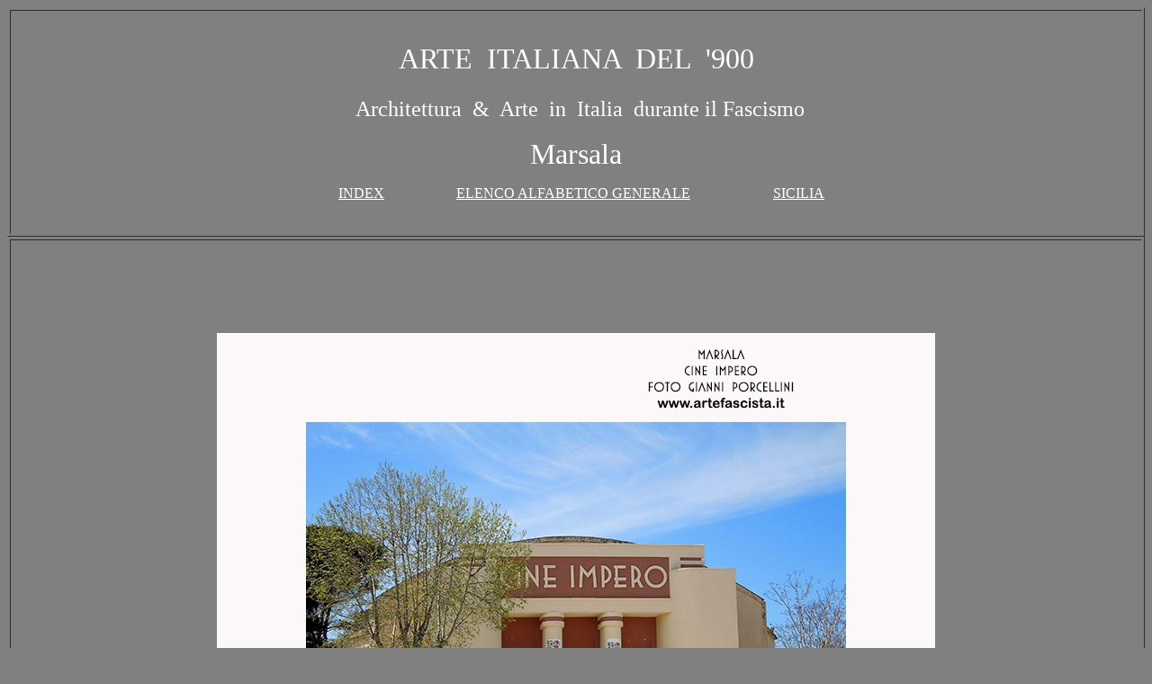

--- FILE ---
content_type: text/html
request_url: https://www.artefascista.it/marsala__arte__italiana__del.htm
body_size: 889
content:
<html>

<head>
<meta http-equiv="Content-Language" content="it">
<meta http-equiv="Content-Type" content="text/html; charset=windows-1252">
<title>ARTE&nbsp; ITALIANA&nbsp; DEL</title>
</head><Meta name "keywords" content="Marsala,marsala,Florio,cantine florio,vino,botti,cantine,porto,cine imero,mare mediterraneo,sicilia,agrumi,moto,lapidi,vittorio emanuele III,re,mussolini,duce,parco archeologico lilibeo,sicilia occidentale,wine,cellar,barrel,brandy,citrus fruits,sea,barrique,antique,bodega,barril,frutas cítricas,mar,barrica,antiguo,vin,cave,baril,cognac,agrumes,mer,antique">

<body bgcolor="#808080">

<table border="1" width="100%">
	<tr>
		<td><p align="center">
		&nbsp;<p align="center">
		<font face="Broadway" size="6" color="#FFFFFF">ARTE&nbsp; ITALIANA&nbsp; DEL&nbsp; '900</font><p align="center">
		<font color="#FFFFFF">
		<font size="6" face="Broadway">&nbsp;</font><font size="5" face="Broadway">Architettura&nbsp; 
		&amp;&nbsp; Arte&nbsp; in&nbsp; Italia&nbsp; durante il Fascismo</font></font><p align="center">
		<font size="6" face="Broadway" color="#FFFFFF"> Marsala</font><p align="center">
		<font face="Broadway">
		<span style="text-transform: uppercase"><font color="#FFFFFF">&nbsp;&nbsp;&nbsp;</font><a href="index.htm"><font color="#FFFFFF">INDEX</font></a><font color="#FFFFFF">&nbsp;&nbsp;&nbsp;&nbsp;&nbsp; 
		</font> </span><font color="#FFFFFF">&nbsp;&nbsp;&nbsp;&nbsp;&nbsp;&nbsp;&nbsp;&nbsp;&nbsp;&nbsp;&nbsp;&nbsp;&nbsp;
		</font>
		<a href="elenco_alfabetico_generale_fascismo_architettura.htm">
		<font color="#FFFFFF">ELENCO 
		ALFABETICO GENERALE</font></a><font color="#FFFFFF">&nbsp;&nbsp;&nbsp;&nbsp;&nbsp;&nbsp;&nbsp;&nbsp;&nbsp;&nbsp;&nbsp;&nbsp;&nbsp;&nbsp;&nbsp; &nbsp;&nbsp;&nbsp;&nbsp;&nbsp;&nbsp; 
		</font> <a href="sicilia_fascismo__architettura__arte.htm">
		<font color="#FFFFFF">SICILIA</font></a></font><p>&nbsp;</td>
	</tr>
</table>
<table border="1" width="100%">
	<tr>
		<td>&nbsp;<p align="center">&nbsp;</p>
		<p align="center">&nbsp;</p>
		<p align="center">
		<img border="0" src="MARSALA%20-%20FASCIO/(WEB)-3--Marsala---2013---Gianni-Porcellini---DSCN12501PP.jpg" width="798" height="648"></p>
		<p align="center">&nbsp;</p>
		<p align="center">&nbsp;</p>
		<p align="center">
		<img border="0" src="MARSALA%20-%20FASCIO/(WEB)-4--Marsala---Ciccotti---F.---IMG_0797.jpg" width="798" height="598"></p>
		<p align="center">&nbsp;</p>
		<p align="center">&nbsp;</p>
		<p align="center">&nbsp;</td>
	</tr>
</table>

<table border="1" width="100%">
	<tr>
		<td>
		<p align="center">&nbsp;</p>
		<p align="center">&nbsp;</p>
		<p align="center">&nbsp;</p>
		<p align="center">
		<img border="0" src="MARSALA%20-%20FASCIO/(WEB)-2--Marala---Cantine-Florio---2013---GP-DSCN1306.jpg" width="648" height="798"></p>
		<p align="center">&nbsp;</p>
		<p align="center">&nbsp;</p>
		<p align="center">
		<img border="0" src="MARSALA%20-%20FASCIO/(WEB)-1--Marsala---Cantine-Florio---2013---GP---DSCN1305.jpg" width="648" height="798"></p>
		<p align="center">&nbsp;</p>
		<p align="center">&nbsp;</p>
		<p align="center">&nbsp;</td>
	</tr>
</table>
<table border="1" width="100%">
	<tr>
		<td>
		<p align="center">&nbsp;</p>
		<p align="center">&nbsp;</p>
		<p align="center">&nbsp;</p>
		<p align="center">
		<img border="0" src="MARSALA%20-%20FASCIO/(WEB)-5--Marsala---Poste---2013---GP---DSCN1262.jpg" width="798" height="703"></p>
		<p align="center">&nbsp;</p>
		<p align="center">&nbsp;</p>
		<p align="center">&nbsp;</td>
	</tr>
</table>
<table border="1" width="100%">
	<tr>
		<td>
		<p align="center">&nbsp;</p>
		<p align="center">&nbsp;</p>
		<p align="center">&nbsp;</p>
		<p align="center">
		<img border="0" src="MARSALA%20-%20FASCIO/(WEB)-7--Marala---Cinema---2013---GP---DSCN1282.jpg" width="576" height="798"></p>
		<p align="center">&nbsp;</p>
		<p align="center">&nbsp;</p>
		<p align="center">&nbsp;</td>
	</tr>
</table>
<table border="1" width="100%">
	<tr>
		<td>
		<p align="center">&nbsp;</p>
		<p align="center">&nbsp;</p>
		<p align="center">&nbsp;</p>
		<p align="center">
		<img border="0" src="MARSALA%20-%20FASCIO/(WEB)-6--Marala---2013---GP---DSCN1245.jpg" width="648" height="798"></p>
		<p align="center">&nbsp;</p>
		<p align="center">&nbsp;</p>
		<p align="center">&nbsp;</td>
	</tr>
</table>

</body>

</html>
